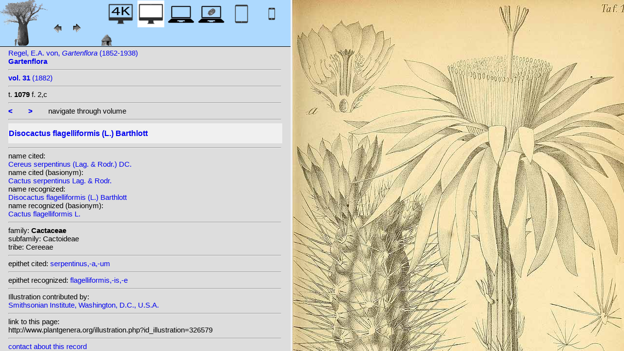

--- FILE ---
content_type: text/html; charset=UTF-8
request_url: http://plantgenera.org/illustration.php?id_illustration=326579&id_taxon=1687&mobile=0&SID=6pndhfaas6e8bi0kku3sn3bopo&language=Engish&thumbnails_selectable=0&selected_thumbnail=0&query_type=genus&query_broad_or_restricted=broad&group=0&lay_out=0&uhd=0
body_size: 4004
content:
</html>







		

		


<!DOCTYPE html>
		<html>
			<head>
				<link rel="icon" type="image/png" sizes="16x16" href="favicon-16x16.png">
			<link rel="icon" type="image/png" sizes="32x32" href="favicon-32x32.png">
				<link href = "style_desktop_nieuw.css" rel = "stylesheet" type = "text/css">
				<meta charset="UTF-8"/>
				<meta http-equiv="Content-Language" content="nl">
				<meta name="viewport" content="width=device-width/" >
				<!--<link rel="stylesheet" media="all and (orientation:portrait)"  href="style_portrait.css" rel = "stylesheet" type = "text/css">
				<link rel="stylesheet" media="all and (orientation:landscape)" href="style_landscape.css" rel = "stylesheet" type = "text/css">-->
				
				<title>
								Disocactus flagelliformis (L.) Barthlott [ Cereus serpentinus (Lag. & Rodr.) DC.]				</title>

		<script>			
			
			function verbergInfoPanel()
			{
			var popUpPanel = document.getElementById('container_illustration_window_closed');
			popUpPanel.style.display='block';
			
			var containerLeft =  document.getElementById('container_left_desktop'); 
			containerLeft.style.display='none';
			
			var containerIllustration =  document.getElementById('container_illustration'); 
			containerIllustration.style.display='none';
			
			var toonInfoPanel   =   document.getElementById('toon_info_panel');
			toonInfoPanel.style.display='block';
			
			var fullSize = document.getElementById('full_size'); 
			fullSize.style.display='block';
			
			/*var toonText = document.getElementById('toon_text'); 
			toonText.style.display='block';*/
			
			
			}
			
			function toonInfoPanel()
			{
			var popUpPanel = document.getElementById('container_illustration_window_closed');
			popUpPanel.style.display='none';
				
			var containerLeft =  document.getElementById('container_left_desktop'); 
			    containerLeft.style.display='block';
	
			var containerIllustration = document.getElementById('container_illustration'); 
			containerIllustration.style.display='block';

			var toonInfoPanel   =   document.getElementById('toon_info_panel');
			toonInfoPanel.style.display='none';			
			
			var fullSize = document.getElementById('full_size'); 
			fullSize.style.display='none';
			
			/*var toonText = document.getElementById('toon_text'); 
			toonText.style.display='none';*/

			}
			
			/*
			function toonInfoPanel()
			{
			var popUpPanel = document.getElementById('container_illustration_window_closed');
			popUpPanel.style.display='none';
			
				
			var containerLeft =  document.getElementById('container_left'); 
			    containerLeft.style.display='block';
	
			var thumbnailInfoIllustration = document.getElementById('thumbnail_info_illustration'); 
			thumbnailInfoIllustration.style.display='block';

			var infoIllustrationLeftThumbnail   =   document.getElementById('info_illustration_left_thumbnail');
			infoIllustrationLeftThumbnail.style.display='block';			
			
			var toonInfoPanel =  document.getElementById('toon_info_panel'); 
			toonInfoPanel.style.display='block';
			
			var fullSize = document.getElementById('full_size'); 
			fullSize.style.display='none';
			
			var toonText = document.getElementById('toon_text'); 
			toonText.style.display='none';
			
			*/
			
			function toonText()
			{
			var containerText = document.getElementById('container_text');
			containerText.style.display='block';
			
			var toonInfoPanel =  document.getElementById('toon_info_panel'); 
			toonInfoPanel.style.display='none';
			
			var containerLeft =  document.getElementById('container_left'); 
			containerLeft.style.display='none';
			
			var popUpPanel = document.getElementById('container_illustration_window_closed');
			popUpPanel.style.display='none';
			
			}
			
			function getHorizontalScreenResolution()
			{
			var width = screen.width;
			}
		
		
			function getVerticalScreenResolution()
			{
			var height = screen.height;
			}
			
			function uitvergroten()
			{
			var loupeFullSize = document.getElementById('container_illustration_window_closed_full_size'); 
			container_illustration_window_closed_full_size.style.display='block';
			}
			
			
	function url_exist($url) {
        $urlheaders = get_headers($url);
        //print_r($urlheaders);
        $urlmatches  = preg_grep('/200 ok/i', $urlheaders);
         if(!empty($urlmatches)){
           return true;
         }else{
           return false;
         }
}
	
<!-------------------------------------------------------------------------------------------------------------------------------------------------->
		</script>
	</head>
	<!--volgende code allemaal voor niet mobiel!!-->
		<div id="container_left_desktop"  >	
	
	    
			<!-- HEADER SHORT ----------------------------------------------------------------------------------------------------------------------------------------------------------------------------------------------------->	
				<div id="header_short_desktop">
					<img src = "images/baobab_blue.png" id = "baobab" /> 
					
					<div id="resolution_illustration"> <!-- 4K HD laptop tabtop touchscreen etc. -->
					
						
						
								
	<a href="illustration.php?id_illustration=326579&uhd=1&mobile=0"><IMG SRC="images/desktop_blue_4k.jpg"  width="55px" height="55px" id="4K_header_short"  title="desktop 4K (1)"></a>			
	<IMG SRC="images/desktop_white.jpg"   width="55px" height="55px"   id="HD_header_short"  	title="desktop HD (1)">								
	<a href="illustration.php?id_illustration=326579&uhd=0&mobile=3"><IMG SRC="images/laptop_blue.jpg"  	width="55px" height="55px" 	id="laptop_header_short" title="laptop (2)"></a>
	<a href="illustration.php?id_illustration='.$id_illustration.'&uhd=0&mobile=4"><IMG SRC="images/laptop_touchscreen_blue.jpg"   	width="55px" height="55px" 	id="laptop_touchscreen_header_short" title="laptop touchscreen(2)"></a>
	<a href="illustration.php?id_illustration=326579&uhd=0&mobile=1"><IMG SRC="images/tablet_blue.jpg"   width="55px" height="55px" 	id="tablet_header_short" title="tablet"></a>
	<a href="illustration.php?id_illustration=326579&uhd=0&mobile=1"><IMG SRC="images/smartphone_blue.jpg"   width="55px" height="55px" 	id="smartphone_header_short" title="smartphone"></a>
			

			
	
		
	
					</div>				
									
					<A HREF="javascript:javascript:history.go(-1)"><IMG SRC="images/previous.gif"  id="pijl_links"></A>
					<A HREF="javascript:javascript:history.go(+1)"><IMG SRC="images/next.gif" id="pijl_rechts"  ></A>
					
					<FORM method="GET" action="index.php">
						<input type="hidden" name="SID" value="873ca1cdf990642dc01c4597616d46ee">
						<input type="hidden" name="uhd" value="0">
						<input type="hidden" name="mobile" value="0">
						<input type="image" SRC="images/home_blue.jpg"  id="home_button"   href="index.php" width="64px" height="64px" title="home">					
					</FORM>
				</div>
					
<!--INFO ILLUSTRATION LEFT (ALLEEN LOCAAL ZICHTBAAR--------------------------------------------------------------------------------------------------------------------------------------------------------------------------------->	
				<div id="info_illustration_left">
		
<!----TITLE ABREVIATION----------------------------------------------------------------------------------------------------------------------------------->				


					<a href="volumes.php?
										&id_publication=1742										&id_volume=4331										&query_type=volume	
										&mobile=0
										&uhd=0										&size=0										&SID=873ca1cdf990642dc01c4597616d46ee										&lay_out=0
										&group=0
										&hd=0
										&thumbnails_selectable=0										&query_broad_or_restricted=broad">		
Regel, E.A. von, <i>Gartenflora</i> (1852-1938)<br /><strong>Gartenflora</strong><br /></a>
					<hr class="hd_illustration"><!----VOLUME YEAR ----------------------------------------------------------------------------------------------------------------------------------->				
 
										<a href="volume.php?id_volume=4331										&id_publication=1742										&query_type=volume	
										&mobile=0										&uhd=0										&size=0										&SID=873ca1cdf990642dc01c4597616d46ee										&lay_out=0
										&group=0
										&hd=0
										&thumbnails_selectable=0										&query_broad_or_restricted=broad">							
										
										<strong>vol. 31</strong>  		
 (1882)</a>
										
<!----TITLE VOLUME----------------------------------------------------------------------------------------------------------------------------------->				
			
								
			

						<hr class="hd_illustration">
						t. <strong>1079</strong>						
																						f. 2,c						
							
<!--------------------------------------------------------------------------------------------------------------------------------------------------------------------->				
					
					<hr class="hd_illustration">
					
					

						
										<a href="illustration.php?id_illustration=325962						&genusCereus						&id_volume=4331						&species=
						&mobile=0						&uhd=0						&size=0						&SID=873ca1cdf990642dc01c4597616d46ee						&lay_out=0
						&group=0
						&hd=0
						&query_type=genus
						&thumbnails_selectable=0						&query_broad_or_restricted=broad">
					<strong><</strong></a>
										
					&nbsp&nbsp&nbsp&nbsp&nbsp&nbsp
					
										
										<a href="illustration.php?id_illustration=325964						&genusCereus						&id_volume=4331						&species=
						&mobile=0						&uhd=0						&size=0						&SID=873ca1cdf990642dc01c4597616d46ee						&lay_out=0
						&group=0
						&hd=0
						&query_type=genus
						&thumbnails_selectable=0						&query_broad_or_restricted=broad">
					<strong>></strong></a>
										
										
					&nbsp&nbsp&nbsp&nbsp&nbsp&nbsp navigate through volume <br /><hr class="hd_illustration">
					
					
					
<!----------------------------------------------------------------------------------------------------------------------------------------------------------->				
					<!-- ARTIST uitgeschakeld -->
					
										
					
	<!--------------------------------------------------------------------------------------------------------------------------------------------------------------------->									
					
 
					
					<!--SPECIES RECOGNIZED H1-->
					
						<a href="species.php?id_taxon=1687						&genus=Cereus						&id_species=351993						&species=
						&mobile=0						&uhd=0						&size=0						&SID=873ca1cdf990642dc01c4597616d46ee						&lay_out=0
						&group=0
						&hd=0
						&query_type=genus
						&thumbnails_selectable=0						&query_broad_or_restricted=broad">
										<div id="recognized"><h1>Disocactus flagelliformis (L.) Barthlott</h1></div></a>					<hr class="hd_illustration">
					
					<!-- 4 NAMEN cited,cited_basionym,recognized,recognized_basionym 
					NAME CITED (moet altijd vermeld worden: -->
					
					name cited: <br/>										
											<a href="species.php?id_taxon=1687											&genus=Cereus											&id_species=226508											&species=
											&mobile=0											&size=0											&uhd=0											&SID=873ca1cdf990642dc01c4597616d46ee											&lay_out=0
											&group=0
											&hd=0
											&query_type=genus
											&thumbnails_selectable=0											&query_broad_or_restricted=broad">
																						Cereus serpentinus (Lag. & Rodr.) DC.</a>											
										
				<!-- NAME CITED BASIONYM hoeft alleen vermeld te worden als deze afwijkend is van name_cited-->
					
																<br/>name cited (basionym): <br/>																						<a href="species.php?id_taxon=1687											&genus=Cereus											&id_species=172009											&species=  							
											&mobile=0											&size=0											&uhd=0											&SID=873ca1cdf990642dc01c4597616d46ee											&lay_out=0
											&group=0
											&hd=0
											&query_type=genus
											&thumbnails_selectable=0											&query_broad_or_restricted=broad">
																						Cactus serpentinus Lag. & Rodr.</a>										
													
					
					<br/>name recognized: <br/>					
					
					<a href="species.php?id_taxon=1687						&genus=Cereus						&id_species=351993						&species=
						&mobile=0						&uhd=0						&size=0						&SID=873ca1cdf990642dc01c4597616d46ee						&lay_out=0
						&group=0
						&hd=0
						&query_type=genus
						&thumbnails_selectable=0						&query_broad_or_restricted=broad">
										Disocactus flagelliformis (L.) Barthlott</a>					<br/>name recognized (basionym): <br/>										<a href="species.php?id_taxon=1687											&genus=Cereus						
											&id_species=171638											&species=
											&mobile=0											&uhd=0											&size=0											&SID=873ca1cdf990642dc01c4597616d46ee											&lay_out=0
											&group=0
											&hd=0
											&query_type=genus
											&thumbnails_selectable=0											&query_broad_or_restricted=broad">
											
																						Cactus flagelliformis L.</a>		
											
											

											
																		
									<!--------------------------------------------------------------------------------------------------------------------------------------------------------------------->		

									
	<!--------------------------------------------------------------------------------------------------------------------------------------------------------------------->		
	
										<!--------------------------------------------------------------------------------------------------------------------------------------------------------------------->	
						<!--------------------------------------------------------------------------------------------------------------------------------------------------------------------->							
						
	<!--------------------------------------------------------------------------------------------------------------------------------------------------------------------->							
					
												
												

										
					
										
					
					
										
<!--------------------------------------------------------------------------------------------------------------------------------------------------------------------->		
					
									
										
					
										
					
					
					
										
					
<!--------------------------------------------------------------------------------------------------------------------------------------------------------------------->		
					<!--//ID COPY-->					
									
					
					
																			
																									
																													
				
				
				
																				
				







				
	<!--------------------------------------------------------------------------------------------------------------------------------------------------------------------->							
	
					<hr class="hd_illustration">family: <strong>Cactaceae</strong><br />subfamily: Cactoideae<br />tribe: Cereeae					
		<!--------------------------------------------------------------------------------------------------------------------------------------------------------------------->							
				
					<hr class="hd_illustration">epithet cited: 					<a href="epithet.php?id_epithet=342297								&genus=								&species=								&id_species=351993								&mobile=0								&uhd=0								&size=0								&SID=873ca1cdf990642dc01c4597616d46ee								&lay_out=0
								&group=0
								&hd=0
								&query_type=epithet
								&thumbnails_selectable=0								&query_broad_or_restricted=broad">
								serpentinus,-a,-um</a><br />
	<!--------------------------------------------------------------------------------------------------------------------------------------------------------------------->							
						
					<hr class="hd_illustration">epithet recognized: 					<a href="epithet.php?id_epithet=209409								&genus=								&species=								&id_species=351993								&mobile=0								&uhd=0								&size=0								&SID=873ca1cdf990642dc01c4597616d46ee								&lay_out=0
								&group=0
								&hd=0
								&query_type=epithet
								&thumbnails_selectable=0								&query_broad_or_restricted=broad">
								flagelliformis,-is,-e</a><br />				
						<!--------------------------------------------------------------------------------------------------------------------------------------------------------------------->							
										
	<!--------------------------------------------------------------------------------------------------------------------------------------------------------------------->							
			<hr class="hd_illustration">Illustration contributed by:<br/><a href= "https://archive.org/details/gartenflorazeit311882berl">Smithsonian Institute, Washington, D.C., U.S.A.</a><!--------------------------------------------------------------------------------------------------------------------------------------------------------------------->							
					<hr class="hd_illustration">link to this page:<br /> http://www.plantgenera.org/illustration.php?id_illustration=326579	

					<!--------------------------------------------------------------------------------------------------------------------------------------------------------------------->							
						



					
<!--------------------------------------------------------------------------------------------------------------------------------------------------------------------->							
						<hr class="hd_illustration">
<a class="contact-us-link" href="mailto:mantheunisse@freeler.nl?subject=plantillustrations.org ID illustration 326579 Cereus serpentinus (Lag. & Rodr.) DC.&body=http://www.plantillustrations.org/illustration.php?id_illustration=326579">contact about this record</a>


				<hr class="hd_illustration">synonyms: <br />									
				<details>							
		
		
		
homotypic synonyms: <br /><a href=species.php?id_species=75788>Aporocactus flagelliformis </a>(L.) Lemaire; <span class="underline"><a href=species.php?id_species=171638>Cactus flagelliformis </a>L.; </span><a href=species.php?id_species=225897>Cereus flagelliformis </a>(L.) Haw.; <a href=species.php?id_species=225896>Cereus flagelliformis </a>(L.) Miller; 		
		
		
		
<br />heterotypic synonyms: <br /><a href=species.php?id_species=75792>Aporocactus flagriformis </a>(Zucc. ex H.Pfeiff.) Britton & Rose; <a href=species.php?id_species=75791>Aporocactus flagriformis </a>(Zucc. ex H.Pfeiff.) Lemaire; <a href=species.php?id_species=75794>Aporocactus leptophis </a>(DC.) Britton & Rose; <a href=species.php?id_species=172009>Cactus serpentinus </a>Lag. & Rodr.; <a href=species.php?id_species=172010>Cactus serpentinus </a>Pers.; <a href=species.php?id_species=225900>Cereus flagriformis </a>Zucc. ex Pfeiff.; <a href=species.php?id_species=226123>Cereus leptophis </a>DC.; <a href=species.php?id_species=226508>Cereus serpentinus </a>(Lag. & Rodr.) DC.; <a href=species.php?id_species=351718>Discocactus flagriformis </a>(Zucc. ex Pfeiff.) Scheinvar; <a href=species.php?id_species=704914>Nyctocereus castellanosii </a>Scheinvar; <a href=species.php?id_species=762754>Peniocereus serpentinus </a>(Lag. & Rodr.) N.P. Taylor; 				</details>														
					
<!--------------------------------------------------------------------------------------------------------------------------------------------------------------------->							
			
					
				
						<!--viewport: <strong>
						<script>	
							document.write (screen.width +  'x' + screen.height);
							/*document.write (documentElement. clientWidth + 'x' + documentElement.clientHeight);*/
						</script>
						</strong>-->

					
						 
				</div>

		</div>	
			
		

<!-- HD ILLUSTRATION WORDT HIER TOEGEVOEGD -->	

		<div id="container_illustration_desktop"><IMG class="illustration_100"        SRC="http://www.plantgenera.org/ILLUSTRATIONS_HD_/326579.jpg"           ALT= "no HD illustration available (3)" TITLE="6 351993 Disocactus flagelliformis (L.) Barthlott [125  171638 Cactus flagelliformis L.]/www.plantillustrations.org?id_illustration=326579/E.A. von Regel, Gartenflora, vol. 31 : t. 1079, fig. 2,c (1882)(5)"></a>		</div>
		
		<div id= "container_illustration_window_closed">	
			<figure id="figure_hd_illustration_desktop"><IMG class="illustration_100" SRC="ILLUSTRATIONS_HD_/326579.jpg"           
									ALT= "no HD illustration available" 
									
									
									
									
									
									
									//TITLE="6 351993 Disocactus flagelliformis (L.) Barthlott [125  171638 Cactus flagelliformis L.]">
											//<figcaption id="figcaption_desktop"><strong>6 351993 Disocactus flagelliformis (L.) Barthlott [125  171638 Cactus flagelliformis L.]</strong><br />E.A. von Regel, Gartenflora, vol. 31 : t. 1079, fig. 2,c (1882)</figcaption></figure>		</div>
		
		
<!------------------------------------------------------------------------------------------------------------------------------------------------------------------------>		


		<div id="toon_info_panel">		
				<input type="image" class="text" SRC="images/baobab_blue.png" height="30px" width="30px" onclick="toonInfoPanel();">		
		</div>
	
		<div id="full_size">	
				<form action="/ILLUSTRATIONS_full_size_/326579.jpg"  method="GET">					<input type="image" SRC="images/button_maximize.jpg" height="30px"  width="30px">
				</form>
		</div>	
	</body>
</html>			
	

	


									



																		
 
 <!-- hier zit $http_user_agent!! -->	